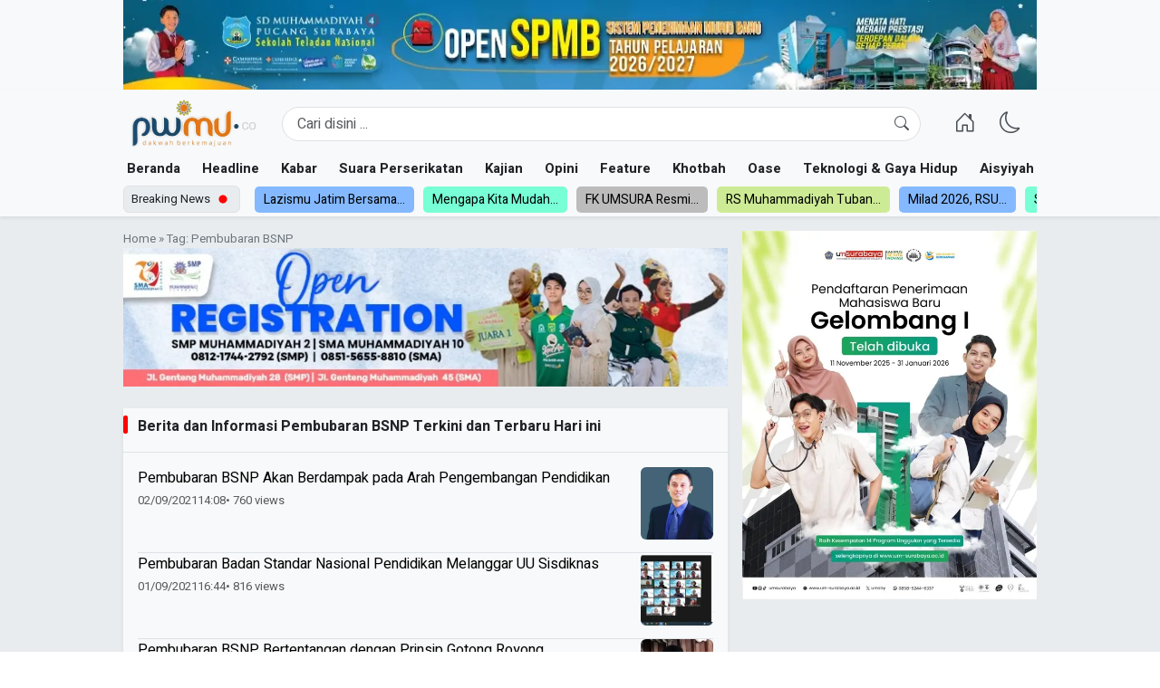

--- FILE ---
content_type: text/html; charset=UTF-8
request_url: https://pwmu.co/tag/pembubaran-bsnp/
body_size: 22522
content:
<!doctype html>
<html lang="id" >
<head>
	<meta charset="UTF-8">
        <!-- <meta name="viewport" content="width=device-width, initial-scale=1.0" /> -->
    <meta name="viewport" content="width=device-width, initial-scale=1.0, maximum-scale=1.0, user-scalable=no" />
	<link rel="profile" href="https://gmpg.org/xfn/11">
    <script async src="https://pagead2.googlesyndication.com/pagead/js/adsbygoogle.js?client=ca-pub-9850397408944817"
     crossorigin="anonymous"></script>
	<meta name='robots' content='index, follow, max-image-preview:large, max-snippet:-1, max-video-preview:-1' />
<link rel="preconnect" href="https://fonts.googleapis.com">
<link rel="preconnect" href="https://fonts.gstatic.com" crossorigin>
<link rel="preconnect" href="https://cdn.jsdelivr.net">

	<!-- This site is optimized with the Yoast SEO plugin v26.8 - https://yoast.com/product/yoast-seo-wordpress/ -->
	<title>Pembubaran BSNP Arsip - PWMU.CO</title>
	<link rel="canonical" href="https://pwmu.co/tag/pembubaran-bsnp/" />
	<meta property="og:locale" content="id_ID" />
	<meta property="og:type" content="article" />
	<meta property="og:title" content="Pembubaran BSNP Arsip - PWMU.CO" />
	<meta property="og:url" content="https://pwmu.co/tag/pembubaran-bsnp/" />
	<meta property="og:site_name" content="PWMU.CO" />
	<meta name="twitter:card" content="summary_large_image" />
	<script type="application/ld+json" class="yoast-schema-graph">{"@context":"https://schema.org","@graph":[{"@type":"CollectionPage","@id":"https://pwmu.co/tag/pembubaran-bsnp/","url":"https://pwmu.co/tag/pembubaran-bsnp/","name":"Pembubaran BSNP Arsip - PWMU.CO","isPartOf":{"@id":"https://pwmu.co/#website"},"primaryImageOfPage":{"@id":"https://pwmu.co/tag/pembubaran-bsnp/#primaryimage"},"image":{"@id":"https://pwmu.co/tag/pembubaran-bsnp/#primaryimage"},"thumbnailUrl":"https://pwmu.co/wp-content/uploads/2025/11/images-sync-1762213969.webp","breadcrumb":{"@id":"https://pwmu.co/tag/pembubaran-bsnp/#breadcrumb"},"inLanguage":"id"},{"@type":"ImageObject","inLanguage":"id","@id":"https://pwmu.co/tag/pembubaran-bsnp/#primaryimage","url":"https://pwmu.co/wp-content/uploads/2025/11/images-sync-1762213969.webp","contentUrl":"https://pwmu.co/wp-content/uploads/2025/11/images-sync-1762213969.webp","width":614,"height":499},{"@type":"BreadcrumbList","@id":"https://pwmu.co/tag/pembubaran-bsnp/#breadcrumb","itemListElement":[{"@type":"ListItem","position":1,"name":"Beranda","item":"https://pwmu.co/"},{"@type":"ListItem","position":2,"name":"Pembubaran BSNP"}]},{"@type":"WebSite","@id":"https://pwmu.co/#website","url":"https://pwmu.co/","name":"PWMU.CO","description":"Portal Berkemajuan","publisher":{"@id":"https://pwmu.co/#organization"},"potentialAction":[{"@type":"SearchAction","target":{"@type":"EntryPoint","urlTemplate":"https://pwmu.co/?s={search_term_string}"},"query-input":{"@type":"PropertyValueSpecification","valueRequired":true,"valueName":"search_term_string"}}],"inLanguage":"id"},{"@type":"Organization","@id":"https://pwmu.co/#organization","name":"PWMU.CO","url":"https://pwmu.co/","logo":{"@type":"ImageObject","inLanguage":"id","@id":"https://pwmu.co/#/schema/logo/image/","url":"https://pwmu.co/wp-content/uploads/2025/08/logo-pwmu.webp","contentUrl":"https://pwmu.co/wp-content/uploads/2025/08/logo-pwmu.webp","width":360,"height":147,"caption":"PWMU.CO"},"image":{"@id":"https://pwmu.co/#/schema/logo/image/"}}]}</script>
	<!-- / Yoast SEO plugin. -->


<link rel='dns-prefetch' href='//cdn.jsdelivr.net' />
<link rel='dns-prefetch' href='//cdnjs.cloudflare.com' />
<link rel='dns-prefetch' href='//unpkg.com' />
<link rel='dns-prefetch' href='//fonts.googleapis.com' />
<style id='wp-img-auto-sizes-contain-inline-css'>
img:is([sizes=auto i],[sizes^="auto," i]){contain-intrinsic-size:3000px 1500px}
/*# sourceURL=wp-img-auto-sizes-contain-inline-css */
</style>
<link rel='stylesheet' id='bootstrap-css' href='https://cdn.jsdelivr.net/npm/bootstrap@5.3.7/dist/css/bootstrap.min.css?ver=5.3.7' media='all' />
<link rel='stylesheet' id='bootstrap-icons-css' href='https://cdn.jsdelivr.net/npm/bootstrap-icons@1.11.3/font/bootstrap-icons.min.css?ver=1.11.3' media='all' />
<link rel='stylesheet' id='swiper-css' href='https://cdn.jsdelivr.net/npm/swiper@11/swiper-bundle.min.css?ver=11' media='all' />
<link rel='stylesheet' id='font-heebo-css' href='https://fonts.googleapis.com/css2?family=Heebo:wght@400;700&#038;display=swap' media='all' />
<link rel='stylesheet' id='font-noto-serif-css' href='https://fonts.googleapis.com/css2?family=Noto+Serif:wght@400;700&#038;display=swap' media='all' />
<link rel='stylesheet' id='select2-css-css' href='https://cdn.jsdelivr.net/npm/select2@4.1.0-rc.0/dist/css/select2.min.css?ver=4.1.0-rc.0' media='all' />
<link rel='stylesheet' id='bulbandigital-style-css' href='https://pwmu.co/wp-content/themes/bulbanthemeone/style.css?ver=6.9' media='all' />
<script src="https://pwmu.co/wp-includes/js/jquery/jquery.min.js?ver=3.7.1" id="jquery-core-js"></script>
<script src="https://pwmu.co/wp-includes/js/jquery/jquery-migrate.min.js?ver=3.4.1" id="jquery-migrate-js"></script>
		<style type="text/css">
					.site-title,
			.site-description {
				position: absolute;
				clip: rect(1px, 1px, 1px, 1px);
				}
					</style>
		<link rel="icon" href="https://pwmu.co/wp-content/uploads/2025/08/favicon-pwmu-150x150.webp" sizes="32x32" />
<link rel="icon" href="https://pwmu.co/wp-content/uploads/2025/08/favicon-pwmu-300x300.webp" sizes="192x192" />
<link rel="apple-touch-icon" href="https://pwmu.co/wp-content/uploads/2025/08/favicon-pwmu-300x300.webp" />
<meta name="msapplication-TileImage" content="https://pwmu.co/wp-content/uploads/2025/08/favicon-pwmu-300x300.webp" />

    <style>


:root {
	/* --font-body: "Inter", sans-serif; */
	--font-body: "Heebo", sans-serif;
	--font-paragraph: "Noto Serif", serif;
	--bs-light: #e9e9e9 !important;
	--bs-blue: #0d6efd;
	--bs-indigo: #6610f2;
	--bs-purple: #6f42c1;
	--bs-pink: #d63384;
	--bs-red: #dc3545;
	--bs-orange: #fd7e14;
	--bs-yellow: #ffc107;
	--bs-green: #198754;
	--bs-teal: #20c997;
	--bs-cyan: #0dcaf0;
	--bs-black: #000;
	--bs-white: #fff;
	--bs-gray: #6c757d;
	--bs-gray-dark: #343a40;
	--bs-gray-100: #f8f9fa;
	--bs-gray-200: #e9ecef;
	--bs-gray-300: #dee2e6;
	--bs-gray-400: #ced4da;
	--bs-gray-500: #adb5bd;
	--bs-gray-600: #6c757d;
	--bs-gray-700: #495057;
	--bs-gray-800: #343a40;
	--bs-gray-900: #212529;
	--bs-link-hover-color: #6c757d;
}

.btn-primary {
	--bs-btn-color: #fff;
	--bs-btn-bg: #184a6c;
	--bs-btn-border-color: #184a6c;
	--bs-btn-hover-color: #fff;
	--bs-btn-hover-bg: #0b5ed7;
	--bs-btn-hover-border-color: #0a58ca;
	--bs-btn-focus-shadow-rgb: 49,132,253;
	--bs-btn-active-color: #fff;
	--bs-btn-active-bg: #0a58ca;
	--bs-btn-active-border-color: #0a53be;
	--bs-btn-active-shadow: inset 0 3px 5px rgba(0, 0, 0, 0.125);
	--bs-btn-disabled-color: #fff;
	--bs-btn-disabled-bg: #0d6efd;
	--bs-btn-disabled-border-color: #0d6efd;
}

/* html{ scrollbar-width: thin; scrollbar-color: #888 #f1f1f1;} */

body , figcaption{ font-family: var(--font-body);}

.entry-content-single{ font-family: var(--font-paragraph);}

a:hover{
text-decoration: underline !important;}

/* TEXT TRUNCATE */
.text-truncate-2, .text-truncate-3{ display: -webkit-box; -webkit-box-orient: vertical; overflow: hidden;}
.text-truncate-2{ -webkit-line-clamp: 2;}
.text-truncate-3{ -webkit-line-clamp: 3;}

/* SWIPPER BUTTON CSS */
.swiper-button-next, .swiper-button-prev{ background: rgb(255 255 255 / 54%); width: 32px; height: 32px; border-radius: 100px; box-shadow: 1px 1px 10px rgb(0 0 0 / 22%);} .swiper-button-next:after, .swiper-button-prev:after{ color: #000000; font-size: 14px;}


.menu-scroll-1 {
	height: 22px !important;
	overflow-y: hidden !important;
}
.menu-scroll-2 {
	height: 30px !important;
	overflow-y: hidden !important;
}


.home main,
.search  main,
.archive main {
	/* background-color: #f0f0f0ff; */
}

.bulban-layout.bulban-layout-3, 
.bulban-layout.bulban-layout-2, 
.bulban-layout.bulban-layout-1 {
}
.featured-post-widget .featured-post-thumbnail {
	overflow: hidden;
	max-width: 100%;
	position: relative;
	display: block;
	margin: 0 auto;
	height: 0;
	overflow: hidden;
	background-color: #fff;
	border-radius: 5px;
	padding-bottom: 450px;
}
.featured-post-widget .featured-post-thumbnail img {
	position: absolute;
	inset: 0;
	object-fit: cover;
	object-position: center center;
	width: 100%;
	height: 100%;
	margin: 0 auto;
	transition: all ease 0.5s;
}


figcaption {
	font-size: 13px !important;
	font-style: italic;
}
.entry-content-single {
	font-size: 18px;
}
.entry-content-single a {
	color: var(--bs-danger);
	text-decoration: underline;
}

.post-thumbnail, 
a.post-thumbnail {
	background-size: 75%;
	background-position: center;
	background-repeat: no-repeat;
	overflow: hidden;
	max-width: 100%;
	position: relative;
	display: block;
	margin: 0 auto;
	height: 0;
	padding-bottom: 60%;
	overflow: hidden;
	background-color: var(--bs-light);
}
.post-thumbnail img, a.post-thumbnail img {
	position: absolute;
	inset: 0;
	object-fit: cover;
	object-position: center center;
	width: 100%;
	height: 100%;
	margin: 0 auto;
	transition: all ease 0.5s;
}

.post-thumbnail.thumbnail-small {
	padding-bottom: 100%;
	width: 100px;
}


.nav-links,
.page-links {
	clear: both;
	display: flex;
	flex-wrap: wrap;
	gap: 6px;
	align-items: center;
	flex-direction: row;
}
.nav-links {
	display: flex;
	width: 100%;
	justify-content: center;
}
.nav-links .page-numbers,
.page-links .post-page-numbers {
	display: inline-block;
	min-width: 34px;
	text-align: center;
	background: var(--bs-secondary);
	color: #fff;
	min-height: 34px;
	line-height: 32px; 
	border-radius: 100px;
	padding: 0 12px;
	font-size: 16px;
	margin: 12px 0;
} 

.nav-links .page-numbers.current,
.page-links .post-page-numbers:hover,
.page-links .post-page-numbers.current {
	background: var(--bs-dark);
}


/* GO TOP */
.go-top {
	top: calc(100% - 124px);
	left: 24px;
	z-index: 1;
	display: none;
}
.go-top-link {
	transition: background-color 0.3s;
	width: 40px;
	height: 40px;
	padding: 0;
	line-height: 40px;
	text-align: center;
}
.go-top-link:hover{}


/* ================================================= */
/* BUTTON SHARE */
/* ================================================= */

.btn-share  {
}
.btn-share .btn {
	border-radius: 100px;
}
.facebook-button {
	background-color: #3b5998;
	color: #fff;
}
.facebook-button:active,
.facebook-button:focus,
.facebook-button:hover {
	background-color: #2d4373 !important;
	color: #fff !important;
}
.twitter-button {
	background-color: #1da1f2;
	color: #fff;
}
.twitter-button:active,
.twitter-button:focus,
.twitter-button:hover {
	background-color: #0d95e8 !important;
	color: #fff !important;
}
.whatsapp-button {
	background-color: #25d366;
	color: #fff;
}
.whatsapp-button:active,
.whatsapp-button:focus,
.whatsapp-button:hover {
	background-color: #1ebe57 !important;
	color: #fff !important;
}
.telegram-button {
	background-color: #0088cc;
	color: #fff;
}
.telegram-button:active,
.telegram-button:focus,
.telegram-button:hover {
	background-color: #0077b5 !important;
	color: #fff !important;
}
.linkedin-button {
	background-color: #0077b5;
	color: #fff;
}
.linkedin-button:active,
.linkedin-button:focus,
.linkedin-button:hover {
	background-color: #005983 !important;
	color: #fff !important;
}
.email-button {
	background-color: #d44638;
	color: #fff;
}
.email-button:active,
.email-button:focus,
.email-button:hover {
	background-color: #c23321 !important;
	color: #fff !important;
}


.btn-link, a {
	text-decoration: none;
	color: var(--bs-secondary-color) ;
}

blockquote {
	margin: 32px 0;
	background: rgb(26 107 161 / 12%);
	padding: 24px;
	position: relative;
}

blockquote:before {
	content: '"';
	font-size: 6em;
	line-height: 0;
	position: absolute;
}

blockquote p:last-of-type {
	margin: 0; 
}
img {
	max-width: 100%;
	height: auto;
}
		
.comments-title span,
aside .wp-block-heading, 
.comments-area 
.comment-reply-title, 
.page-archive-title span, 
.widget-title span {
	/* font-weight: bold;
	padding-left: 10px;
	display: inline-block; */
}

.comments-title,
aside .wp-block-heading, .comments-area .comment-reply-title, .page-archive-title span, .widget-title span {
	/* font-size: 20px; */
}

.post-tags {
	overflow: auto;
}
.post-tags .tags-links {
	display: flex;
	flex-direction: row;
	gap: 5px;
	flex-wrap: wrap;
}
.post-tags .tags-links a {
	background: #e6f2fa;
	display: inline-block;
	padding: 5px 12px;
	border-radius: 100px;
	font-size: 14px;
	font-weight: 600;
	color: #1870ab;
	text-wrap-mode: nowrap;
}

ol.comment-list {
	padding-left: 0;
}

.comment-meta {
	margin-bottom: 10px;
}
.comment-author.vcard {
	margin-bottom: 5px;
}
.comment-author.vcard img {
	border-radius: 50%;
}

.comment-author.vcard {}
.comment-metadata {
	font-size: 13px;
}
.reply {
	margin-bottom: 14px;
}

ol.comment-list .comment-reply-title {
	font-size: 16px;
	font-weight: 500;
	display: flex;
	flex-direction: row;
	align-items: flex-start;
	justify-content: space-between;
}

.mySwiperBreakingNews .swiper-slide { background-color: #f0f0f0; color: #000 !important; }
.mySwiperBreakingNews .swiper-slide:nth-child(4n+1) { background-color: #84b9ff;  color: #000 !important; }
.mySwiperBreakingNews .swiper-slide:nth-child(4n+2) { background-color: #78ffd6;  color: #000 !important; }
.mySwiperBreakingNews .swiper-slide:nth-child(4n+3) { background-color: #bcbcbc;  color: #000 !important; }
.mySwiperBreakingNews .swiper-slide:nth-child(4n+4) { background-color: #cdeb95;  color: #000 !important;}

.tipe-list article {
	margin-bottom: 18px;
	padding-bottom: 18px;
	border-bottom: solid 1px var(--bs-border-color);
}

.tipe-list article:last-of-type {
	margin-bottom: 0;
	padding-bottom: 0;
	border-bottom: solid 0 var(--bs-light);
}




/* WIDGET POST LIST ================================================= */
/* WIDGET POST LIST ================================================= */
/* .bulban-layout-post-list {} */
/* .bulban-layout-post-list .widget-title-wrapper{} */
/* .bulban-layout-post-list .widget-title {
	line-height: normal;
	font-size: 16px;
} */
/* .bulban-layout-multiple-list .widget-title span, */
/* .bulban-layout-post-list  */
.widget_bulbandigitalmultiplepostlist .latest-category-posts, 
.latest-category-posts {
	overflow: auto;
	scrollbar-width: thin; 
	scrollbar-color: #999 #fff;
}
.widget_bulbandigitalmultiplepostlist .latest-category-posts li,
.latest-category-posts li {
	border-bottom: var(--bs-border-width) var(--bs-border-style) var(--bs-border-color);
	padding-bottom: 14px;
}
.widget_bulbandigitalmultiplepostlist li:last-of-type,
.latest-category-posts li:last-of-type {
	border-bottom: solid 0px #333;
	padding-bottom: 0px;
}
.widget_bulbandigitalmultiplepostlist li a:hover,
.latest-category-posts li a:hover {
	color: var(--bs-link-hover-color);
}


















@media (min-width: 576px) {
	.container{ max-width: 540px !important;}
	body {
		font-size: 15px;
	}
}

@media (min-width: 768px) {
	.container{ max-width: 720px !important;}
}

@media (min-width: 992px) {
	.container{ max-width: 960px !important;}
}

@media (min-width: 1200px) {
	.container{ max-width: 1024px !important;}
}

@media (min-width: 1400px) {
	.container{ max-width: 1024px;}
}

.single-entry-title {
	font-size: 34px;
	font-weight: bold;
}

figcaption {
	font-size: 14px;
	font-style: italic;
	color: var(--bs-secondary);
}

.post-thumbnail, a.post-thumbnail {
	overflow: hidden;
	max-width: 100%;
	position: relative;
	display: block;
	margin: 0 auto;
	height: 0;
	padding-bottom: 60%;
	overflow: hidden;
	background-color: var(--bs-light);
}
.post-thumbnail.thumbnail-small {
	padding-bottom: 100%;
	width: 80px;
	background-size: 75%;
	background-position: center;
	background-repeat: no-repeat;
}
.post-thumbnail img, a.post-thumbnail img {
	position: absolute;
	inset: 0;
	object-fit: cover;
	object-position: center center;
	width: 100%;
	height: 100%;
	margin: 0 auto;
	transition: all ease 0.5s;
}
.mySwiperBreakingNews,
.mySwiperNavigation {
	width: 100%;
	overflow: hidden;
}

.mySwiperBreakingNews .swiper-slide,
.mySwiperNavigation .swiper-slide {
	width: auto;
	white-space: nowrap;
	border-radius: 5px;
	overflow: hidden;
}
.mySwiperNavigation .swiper-slide a.nav-link {
	font-weight: 600;
}
.site-header {
	position: relative;
	z-index: 9;
}
.mySwiperBreakingNews a.nav-link {
	padding: 4px 10px;
	font-size: 14px;
}
.mySwiperBreakingNews .label-blue a.nav-link {
	background-color: #6791cf;
	color: #fff;
} 
.mySwiperBreakingNews .label-grenn a.nav-link {
	background-color: #67cf8b;
	color: #fff;
}

.posted-on,
.reading-time,
.posted-on a,
.breadcrumbs,
.breadcrumbs a {
	color: var(--bs-gray-600);
}

.nav-links {

}

.mySwiperMobileAuto .swiper-slide,
.mySwiperMobileAuto .swiper-slide:nth-child(2n),
.mySwiperMobileAuto .swiper-slide:nth-child(3n){width: 75%;}


@media (max-width: 576px) {
	.mySwiperMobileAuto .swiper-slide,
	.mySwiperMobileAuto .swiper-slide:nth-child(2n),
	.mySwiperMobileAuto .swiper-slide:nth-child(3n){width: 90%;}
}


.menu-footer ul li a,
.btn-link {
	--bs-btn-color: var(--bs-dark-text-emphasis) !important;
	color: var(--bs-dark-text-emphasis) !important;
}
.offcanvasMenuMobile a {
	color: var(--bs-light-text-emphasis) !important;
}

.menu-canvas-mobile {}
.menu-canvas-mobile ul {}
.menu-canvas-mobile ul li {}
.menu-canvas-mobile ul li:before {
	content: "- ";
}

[data-bs-theme=dark] {
	.btn-link {
		--bs-btn-color: var(--bs-dark-text-emphasis) !important;
	}  
}

img.lazy-img {
	filter: blur(5px);
	transition: filter 2s;
}
img.lazy-img[src] {
	filter: blur(0px);
}

.widget-title {
	line-height: normal;
	font-size: 16px;
	font-weight: 600;
	position: relative;
	margin: 0px !important;
}
.widget-title:before {
	content: "";
	position: absolute;
	left: 0;
	width: 5px;
	height: 20px;
	background: red;
	border-radius: 10px;
}
.widget-title span {
	display: inline-block;
	font-size: inherit;
} 


.related-post {}
.related-entry {}
.related-entry article {
	padding-bottom: 14px;
	margin-bottom: 14px;
	border-bottom:solid 1px var(--bs-border-color);
}
.related-entry article:last-of-type {
	padding-bottom: 0px;
	margin-bottom: 0px;
	border-bottom:solid 0px var(--bs-border-color);
}



.mySwiperSingleThumbnail {}
.mySwiperSingleThumbnail .entry-header {
	background-image: linear-gradient(0deg, rgba(0, 0, 0, 1), transparent);
}
.mySwiperSingleThumbnail .post-thumbnail {
	height:465px;
}
.mySwiperSingleThumbnail .post-thumbnail img {} 
.mySwiperSingleThumbnail .post-title {
	font-size: 20px;
} 

@media (max-width: 990px) {
	.mySwiperSingleThumbnail {}
	.mySwiperSingleThumbnail .post-thumbnail {
		height: auto;
	}
	.mySwiperSingleThumbnail .post-thumbnail img {} 
	.mySwiperSingleThumbnail .post-title {
		font-size: 18px;
	} 
}

@media (max-width: 640px) {
	.mySwiperSingleThumbnail .post-title {
		font-size: 16px;
	} 
}



/* Skeleton loader style (opsional, kalau lebih suka shimmer) */
.skeleton {
	background: linear-gradient(90deg, rgba(238, 238, 238, 0.63) 25%, rgba(245, 245, 245, 0.56) 37%, rgba(238, 238, 238, 0.73) 63%);
	background-size: 400% 100%;
	animation: shimmer 1.4s ease-in-out infinite;
	/* border-radius: 8px; */
	margin-bottom: 12px;
}

/* contoh ukuran variasi */
.skeleton.text {
	height: 16px;
	width: 80%;
}
.skeleton.text.short {
	width: 60%;
}
.skeleton.image {
	height: 140px;
	width: 100%;
}

@keyframes shimmer {
	0% {
		background-position: -400px 0;
	}
	100% {
		background-position: 400px 0;
	}
}
</style><style id='global-styles-inline-css'>
:root{--wp--preset--aspect-ratio--square: 1;--wp--preset--aspect-ratio--4-3: 4/3;--wp--preset--aspect-ratio--3-4: 3/4;--wp--preset--aspect-ratio--3-2: 3/2;--wp--preset--aspect-ratio--2-3: 2/3;--wp--preset--aspect-ratio--16-9: 16/9;--wp--preset--aspect-ratio--9-16: 9/16;--wp--preset--color--black: #000000;--wp--preset--color--cyan-bluish-gray: #abb8c3;--wp--preset--color--white: #ffffff;--wp--preset--color--pale-pink: #f78da7;--wp--preset--color--vivid-red: #cf2e2e;--wp--preset--color--luminous-vivid-orange: #ff6900;--wp--preset--color--luminous-vivid-amber: #fcb900;--wp--preset--color--light-green-cyan: #7bdcb5;--wp--preset--color--vivid-green-cyan: #00d084;--wp--preset--color--pale-cyan-blue: #8ed1fc;--wp--preset--color--vivid-cyan-blue: #0693e3;--wp--preset--color--vivid-purple: #9b51e0;--wp--preset--gradient--vivid-cyan-blue-to-vivid-purple: linear-gradient(135deg,rgb(6,147,227) 0%,rgb(155,81,224) 100%);--wp--preset--gradient--light-green-cyan-to-vivid-green-cyan: linear-gradient(135deg,rgb(122,220,180) 0%,rgb(0,208,130) 100%);--wp--preset--gradient--luminous-vivid-amber-to-luminous-vivid-orange: linear-gradient(135deg,rgb(252,185,0) 0%,rgb(255,105,0) 100%);--wp--preset--gradient--luminous-vivid-orange-to-vivid-red: linear-gradient(135deg,rgb(255,105,0) 0%,rgb(207,46,46) 100%);--wp--preset--gradient--very-light-gray-to-cyan-bluish-gray: linear-gradient(135deg,rgb(238,238,238) 0%,rgb(169,184,195) 100%);--wp--preset--gradient--cool-to-warm-spectrum: linear-gradient(135deg,rgb(74,234,220) 0%,rgb(151,120,209) 20%,rgb(207,42,186) 40%,rgb(238,44,130) 60%,rgb(251,105,98) 80%,rgb(254,248,76) 100%);--wp--preset--gradient--blush-light-purple: linear-gradient(135deg,rgb(255,206,236) 0%,rgb(152,150,240) 100%);--wp--preset--gradient--blush-bordeaux: linear-gradient(135deg,rgb(254,205,165) 0%,rgb(254,45,45) 50%,rgb(107,0,62) 100%);--wp--preset--gradient--luminous-dusk: linear-gradient(135deg,rgb(255,203,112) 0%,rgb(199,81,192) 50%,rgb(65,88,208) 100%);--wp--preset--gradient--pale-ocean: linear-gradient(135deg,rgb(255,245,203) 0%,rgb(182,227,212) 50%,rgb(51,167,181) 100%);--wp--preset--gradient--electric-grass: linear-gradient(135deg,rgb(202,248,128) 0%,rgb(113,206,126) 100%);--wp--preset--gradient--midnight: linear-gradient(135deg,rgb(2,3,129) 0%,rgb(40,116,252) 100%);--wp--preset--font-size--small: 13px;--wp--preset--font-size--medium: 20px;--wp--preset--font-size--large: 36px;--wp--preset--font-size--x-large: 42px;--wp--preset--spacing--20: 0.44rem;--wp--preset--spacing--30: 0.67rem;--wp--preset--spacing--40: 1rem;--wp--preset--spacing--50: 1.5rem;--wp--preset--spacing--60: 2.25rem;--wp--preset--spacing--70: 3.38rem;--wp--preset--spacing--80: 5.06rem;--wp--preset--shadow--natural: 6px 6px 9px rgba(0, 0, 0, 0.2);--wp--preset--shadow--deep: 12px 12px 50px rgba(0, 0, 0, 0.4);--wp--preset--shadow--sharp: 6px 6px 0px rgba(0, 0, 0, 0.2);--wp--preset--shadow--outlined: 6px 6px 0px -3px rgb(255, 255, 255), 6px 6px rgb(0, 0, 0);--wp--preset--shadow--crisp: 6px 6px 0px rgb(0, 0, 0);}:where(.is-layout-flex){gap: 0.5em;}:where(.is-layout-grid){gap: 0.5em;}body .is-layout-flex{display: flex;}.is-layout-flex{flex-wrap: wrap;align-items: center;}.is-layout-flex > :is(*, div){margin: 0;}body .is-layout-grid{display: grid;}.is-layout-grid > :is(*, div){margin: 0;}:where(.wp-block-columns.is-layout-flex){gap: 2em;}:where(.wp-block-columns.is-layout-grid){gap: 2em;}:where(.wp-block-post-template.is-layout-flex){gap: 1.25em;}:where(.wp-block-post-template.is-layout-grid){gap: 1.25em;}.has-black-color{color: var(--wp--preset--color--black) !important;}.has-cyan-bluish-gray-color{color: var(--wp--preset--color--cyan-bluish-gray) !important;}.has-white-color{color: var(--wp--preset--color--white) !important;}.has-pale-pink-color{color: var(--wp--preset--color--pale-pink) !important;}.has-vivid-red-color{color: var(--wp--preset--color--vivid-red) !important;}.has-luminous-vivid-orange-color{color: var(--wp--preset--color--luminous-vivid-orange) !important;}.has-luminous-vivid-amber-color{color: var(--wp--preset--color--luminous-vivid-amber) !important;}.has-light-green-cyan-color{color: var(--wp--preset--color--light-green-cyan) !important;}.has-vivid-green-cyan-color{color: var(--wp--preset--color--vivid-green-cyan) !important;}.has-pale-cyan-blue-color{color: var(--wp--preset--color--pale-cyan-blue) !important;}.has-vivid-cyan-blue-color{color: var(--wp--preset--color--vivid-cyan-blue) !important;}.has-vivid-purple-color{color: var(--wp--preset--color--vivid-purple) !important;}.has-black-background-color{background-color: var(--wp--preset--color--black) !important;}.has-cyan-bluish-gray-background-color{background-color: var(--wp--preset--color--cyan-bluish-gray) !important;}.has-white-background-color{background-color: var(--wp--preset--color--white) !important;}.has-pale-pink-background-color{background-color: var(--wp--preset--color--pale-pink) !important;}.has-vivid-red-background-color{background-color: var(--wp--preset--color--vivid-red) !important;}.has-luminous-vivid-orange-background-color{background-color: var(--wp--preset--color--luminous-vivid-orange) !important;}.has-luminous-vivid-amber-background-color{background-color: var(--wp--preset--color--luminous-vivid-amber) !important;}.has-light-green-cyan-background-color{background-color: var(--wp--preset--color--light-green-cyan) !important;}.has-vivid-green-cyan-background-color{background-color: var(--wp--preset--color--vivid-green-cyan) !important;}.has-pale-cyan-blue-background-color{background-color: var(--wp--preset--color--pale-cyan-blue) !important;}.has-vivid-cyan-blue-background-color{background-color: var(--wp--preset--color--vivid-cyan-blue) !important;}.has-vivid-purple-background-color{background-color: var(--wp--preset--color--vivid-purple) !important;}.has-black-border-color{border-color: var(--wp--preset--color--black) !important;}.has-cyan-bluish-gray-border-color{border-color: var(--wp--preset--color--cyan-bluish-gray) !important;}.has-white-border-color{border-color: var(--wp--preset--color--white) !important;}.has-pale-pink-border-color{border-color: var(--wp--preset--color--pale-pink) !important;}.has-vivid-red-border-color{border-color: var(--wp--preset--color--vivid-red) !important;}.has-luminous-vivid-orange-border-color{border-color: var(--wp--preset--color--luminous-vivid-orange) !important;}.has-luminous-vivid-amber-border-color{border-color: var(--wp--preset--color--luminous-vivid-amber) !important;}.has-light-green-cyan-border-color{border-color: var(--wp--preset--color--light-green-cyan) !important;}.has-vivid-green-cyan-border-color{border-color: var(--wp--preset--color--vivid-green-cyan) !important;}.has-pale-cyan-blue-border-color{border-color: var(--wp--preset--color--pale-cyan-blue) !important;}.has-vivid-cyan-blue-border-color{border-color: var(--wp--preset--color--vivid-cyan-blue) !important;}.has-vivid-purple-border-color{border-color: var(--wp--preset--color--vivid-purple) !important;}.has-vivid-cyan-blue-to-vivid-purple-gradient-background{background: var(--wp--preset--gradient--vivid-cyan-blue-to-vivid-purple) !important;}.has-light-green-cyan-to-vivid-green-cyan-gradient-background{background: var(--wp--preset--gradient--light-green-cyan-to-vivid-green-cyan) !important;}.has-luminous-vivid-amber-to-luminous-vivid-orange-gradient-background{background: var(--wp--preset--gradient--luminous-vivid-amber-to-luminous-vivid-orange) !important;}.has-luminous-vivid-orange-to-vivid-red-gradient-background{background: var(--wp--preset--gradient--luminous-vivid-orange-to-vivid-red) !important;}.has-very-light-gray-to-cyan-bluish-gray-gradient-background{background: var(--wp--preset--gradient--very-light-gray-to-cyan-bluish-gray) !important;}.has-cool-to-warm-spectrum-gradient-background{background: var(--wp--preset--gradient--cool-to-warm-spectrum) !important;}.has-blush-light-purple-gradient-background{background: var(--wp--preset--gradient--blush-light-purple) !important;}.has-blush-bordeaux-gradient-background{background: var(--wp--preset--gradient--blush-bordeaux) !important;}.has-luminous-dusk-gradient-background{background: var(--wp--preset--gradient--luminous-dusk) !important;}.has-pale-ocean-gradient-background{background: var(--wp--preset--gradient--pale-ocean) !important;}.has-electric-grass-gradient-background{background: var(--wp--preset--gradient--electric-grass) !important;}.has-midnight-gradient-background{background: var(--wp--preset--gradient--midnight) !important;}.has-small-font-size{font-size: var(--wp--preset--font-size--small) !important;}.has-medium-font-size{font-size: var(--wp--preset--font-size--medium) !important;}.has-large-font-size{font-size: var(--wp--preset--font-size--large) !important;}.has-x-large-font-size{font-size: var(--wp--preset--font-size--x-large) !important;}
/*# sourceURL=global-styles-inline-css */
</style>
</head>

<body class="archive tag tag-pembubaran-bsnp tag-49063 wp-theme-bulbanthemeone hfeed"> 

	<a class="skip-link screen-reader-text" href="#primary">Skip to content</a>
    
    <div class="ads bg-body-tertiary text-center">
        <!-- <div id="ads-header-mobile"></div> -->
        <div class="container px-0 px-sm-2">
                            <!-- <div id="ads-header-desktop"></div> -->
                <section id="bulbandigital_ads_click_widget-2" class="widget-odd widget-first widget-1 d-none d-md-block widget widget_bulbandigital_ads_click_widget"><a href="https://pwmu.co/?ads_id=B618F4" target="_blank"><img width="1024" height="101" src="https://pwmu.co/wp-content/uploads/2025/08/versi-web-ppdb-copy.webp" class="attachment-full size-full wp-post-image" alt="Iklan Mudipat Landscape" decoding="async" fetchpriority="high" srcset="https://pwmu.co/wp-content/uploads/2025/08/versi-web-ppdb-copy.webp 1024w, https://pwmu.co/wp-content/uploads/2025/08/versi-web-ppdb-copy-300x30.webp 300w, https://pwmu.co/wp-content/uploads/2025/08/versi-web-ppdb-copy-768x76.webp 768w" sizes="(max-width: 1024px) 100vw, 1024px" loading="lazy" /></a></section><section id="bulbandigital_ads_click_widget-3" class="widget-even widget-last widget-2 d-block d-md-none widget widget_bulbandigital_ads_click_widget"><a href="https://pwmu.co/?ads_id=3DED84" target="_blank"><img width="640" height="316" src="https://pwmu.co/wp-content/uploads/2025/08/ppdb-veersi-mobile-copy.webp" class="attachment-full size-full wp-post-image" alt="Iklan Mudipat Mobile" decoding="async" srcset="https://pwmu.co/wp-content/uploads/2025/08/ppdb-veersi-mobile-copy.webp 640w, https://pwmu.co/wp-content/uploads/2025/08/ppdb-veersi-mobile-copy-300x148.webp 300w" sizes="(max-width: 640px) 100vw, 640px" loading="lazy" /></a></section>                    </div>
    </div>
    <!-- <div class="ads-google text-center"></div> -->
    <header id="masthead" class="site-header">
        <div class="main-header bg-body-tertiary sticky-header shadow-sm">
            <div class="container">
                <div class="top-header pt-2 pb-0 py-lg-2">
                    <div class="row align-items-center justify-content-between">
                        <div class="col-auto d-block d-lg-none">
                            <button class="btn btn-link" type="button" data-bs-toggle="offcanvas" data-bs-target="#offcanvasMenuMobile" aria-controls="offcanvasMenuMobile">
                                <i class="bi bi-list fs-4"></i>
                            </button>
                        </div>
                        <div class="col d-block d-lg-none">
                                                            <a href="https://pwmu.co/" rel="home" class="logo-primary-top d-block logo-site text-center" aria-label="Homepage">
                                    <img src="https://pwmu.co/wp-content/uploads/2025/08/logo-pwmu.webp" alt="" class="img-fluid" style="max-width: 120px;">
                                </a>
                                                    </div>

                        <div class="col-auto d-block d-lg-none">
                            <button class="btn btn-link" type="button" data-bs-toggle="offcanvas" data-bs-target="#offcanvasSearch" aria-controls="offcanvasSearch">
                                <i class="bi bi-search fs-5"></i>
                            </button>
                        </div>

                        <div class="col-2 d-none d-lg-block">
                                                            <a href="https://pwmu.co/" rel="home" class="logo-primary-top d-block logo-site" aria-label="Homepage">
                                    <img src="https://pwmu.co/wp-content/uploads/2025/08/logo-pwmu.webp" alt="" class="img-fluid w-100">
                                </a>
                                                    </div>
                        <div class="col d-none d-lg-block">
                            <form action="https://pwmu.co/" method="get" class="search position-relative d-flex"> 
                                <input type="search" name="s" class="form-control rounded-pill px-3" placeholder="Cari disini ..." aria-label="Search" aria-describedby="button-addon2" value="" style="min-width: 250px;">
                                <button class="btn btn-link position-absolute end-0 top-0" type="submit" id="button-addon2" aria-label="Cari" title="Cari"><i class="bi bi-search"></i></button>
                            </form>
                        </div>
                        <div class="col-auto d-none d-lg-block">
                            <div class="d-flex">
                                <div class="col-auto">
                                    <a href="https://pwmu.co/" class="btn btn-link" aria-label="Homepage" title="Homepage">
                                        <i class="bi bi-house-door fs-4"></i>
                                    </a>
                                </div>
                                <div class="col-auto">
                                    <a href="#" class="btn btn-link dark-mode-toggle" title="Ganti Mode" aria-label="Ganti Mode">
                                        <i class="bi bi-moon fs-4"></i>
                                    </a>
                                </div>
                            </div>
                        </div>
                    </div>
                </div>
            </div>

             
                                    <div class="container">
                        <div class="main-menu-scroll">
                            <div class="menu-scroll-1 mb-2">
                                <div class="swiper mySwiperNavigation">
                                    <div class="swiper-wrapper">
                                        <div class="swiper-slide nav-item"><a href="https://pwmu.co/" class="nav-link">Beranda</a></div></li>
<div class="swiper-slide nav-item"><a href="https://pwmu.co/category/headline/" class="nav-link">Headline</a></div></li>
<div class="swiper-slide nav-item"><a href="https://pwmu.co/category/kabar/" class="nav-link">Kabar</a></div></li>
<div class="swiper-slide nav-item"><a href="https://pwmu.co/category/suara-perserikatan/" class="nav-link">Suara Perserikatan</a></div></li>
<div class="swiper-slide nav-item"><a href="https://pwmu.co/category/kajian/" class="nav-link">Kajian</a></div></li>
<div class="swiper-slide nav-item"><a href="https://pwmu.co/category/opini/" class="nav-link">Opini</a></div></li>
<div class="swiper-slide nav-item"><a href="https://pwmu.co/category/feature/" class="nav-link">Feature</a></div></li>
<div class="swiper-slide nav-item"><a href="https://pwmu.co/category/khotbah/" class="nav-link">Khotbah</a></div></li>
<div class="swiper-slide nav-item"><a href="https://pwmu.co/category/oase/" class="nav-link">Oase</a></div></li>
<div class="swiper-slide nav-item"><a href="https://pwmu.co/category/teknologi-dan-gaya-hidup/" class="nav-link">Teknologi &amp; Gaya Hidup</a></div></li>
<div class="swiper-slide nav-item"><a href="https://pwmu.co/category/aisyiyah-dan-na/" class="nav-link">Aisyiyah dan NA</a></div></li>
                                    </div>
                                </div>
                            </div>
                        </div>
                    </div>
                
                                    <div class="container">
                        <div class="row">
                            <div class="col-12 px-0 px-sm-2">
                                <div class="menu-scroll-2 d-flex align-items-center mb-1">
                                    <span class="text-nowrap bg-body-secondary border d-sm-inline-flex small align-items-center rounded-2 position-relative px-2 py-1 d-none ">
                                        <span class="me-1 ">Breaking News </span>
                                        <svg width="20" height="20" viewBox="0 0 1.2 1.2" fill="none" xmlns="http://www.w3.org/2000/svg"><path fill="#fff" fill-opacity=".01" d="M0 0h1.2v1.2H0z"/><path d="M.6.825a.225.225 0 1 0 0-.45.225.225 0 0 0 0 .45Z" fill="#ff0000" stroke="#ff0000" stroke-width=".1"/></svg>
                                    </span>
                                    <div class="swiper ps-3 mySwiperBreakingNews">
                                        <div class="swiper-wrapper">
                                                                                            <div class="swiper-slide nav-item">
                                                    <a href="https://pwmu.co/lazismu-jatim-bersama-mpm-jatim-salurkan-bibit-durian-unggul-untuk-pemberdayaan-lingkungan-di-sampang/" class="nav-link">
                                                        Lazismu Jatim Bersama...                                                    </a>
                                                </div>
                                                                                            <div class="swiper-slide nav-item">
                                                    <a href="https://pwmu.co/mengapa-kita-mudah-bertengkar-atas-nama-sunnah/" class="nav-link">
                                                        Mengapa Kita Mudah...                                                    </a>
                                                </div>
                                                                                            <div class="swiper-slide nav-item">
                                                    <a href="https://pwmu.co/fk-umsura-resmi-buka-prodi-pendidikan-dokter-spesialis-patologi-klinis/" class="nav-link">
                                                        FK UMSURA Resmi...                                                    </a>
                                                </div>
                                                                                            <div class="swiper-slide nav-item">
                                                    <a href="https://pwmu.co/rs-muhammadiyah-tuban-gelar-iht-komunikasi-efektif-dan-handling-complain/" class="nav-link">
                                                        RS Muhammadiyah Tuban...                                                    </a>
                                                </div>
                                                                                            <div class="swiper-slide nav-item">
                                                    <a href="https://pwmu.co/milad-2026-rsu-muhammadiyah-ponorogo-gelar-jalan-sehat-dan-penghargaan-karyawan/" class="nav-link">
                                                        Milad 2026, RSU...                                                    </a>
                                                </div>
                                                                                            <div class="swiper-slide nav-item">
                                                    <a href="https://pwmu.co/stit-muhammadiyah-bojonegoro-perkuat-aik-mahasiswa-lewat-rihlah-ilmiah-ke-yogyakarta/" class="nav-link">
                                                        STIT Muhammadiyah Bojonegoro...                                                    </a>
                                                </div>
                                                                                            <div class="swiper-slide nav-item">
                                                    <a href="https://pwmu.co/leadership-camp-aumkes-pcm-sepanjang-2026-menempa-pemimpin-produktif-dan-berdaya-saing-tinggi/" class="nav-link">
                                                        Leadership Camp AUMKES...                                                    </a>
                                                </div>
                                                                                            <div class="swiper-slide nav-item">
                                                    <a href="https://pwmu.co/25-desa-terendam-banjir-mdmc-kudus-kirimkan-relawan-bantu-warga-terdampak/" class="nav-link">
                                                        25 Desa Terendam...                                                    </a>
                                                </div>
                                                                                            <div class="swiper-slide nav-item">
                                                    <a href="https://pwmu.co/manfaatkan-limbah-banner-murid-sd-mugres-belajar-bilangan-loncat/" class="nav-link">
                                                        Manfaatkan Limbah Banner,...                                                    </a>
                                                </div>
                                                                                            <div class="swiper-slide nav-item">
                                                    <a href="https://pwmu.co/guest-teacher-dari-australia-terkesan-dengan-keramahan-smamda/" class="nav-link">
                                                        Guest Teacher dari...                                                    </a>
                                                </div>
                                                                                    </div>
                                    </div>
                                </div>
                            </div>
                        </div>
                    </div>
                            
        </div>
    </header> 

    <div id="page" class="site bg-body-secondary text-body">
<main id="primary" class="site-main">
	<div class="container py-1 py-lg-3">
		<div class="row">
			<div class="col-lg-8 px-0 px-md-2">

				<div class="px-2 px-sm-0"><div id="breadcrumbs" class="breadcrumbs small"><span><a href="https://pwmu.co" class="breadcrumb-home">Home</a></span> &raquo; <span class="breadcrumb-current">Tag: Pembubaran BSNP</span></div></div> 

									<!-- <div class="adstop" id="ads-top-single-post-desktop"></div> -->
					<section id="bulbandigital_ads_click_widget-6" class="widget-odd widget-last widget-first widget-1 widget widget_bulbandigital_ads_click_widget mb-2"><a href="https://pwmu.co/?ads_id=902A39" target="_blank"><img width="1024" height="235" src="https://pwmu.co/wp-content/uploads/2025/10/Banner-Smamda.webp" class="attachment-full size-full wp-post-image" alt="Iklan Landscape Smamda" decoding="async" srcset="https://pwmu.co/wp-content/uploads/2025/10/Banner-Smamda.webp 1024w, https://pwmu.co/wp-content/uploads/2025/10/Banner-Smamda-300x69.webp 300w, https://pwmu.co/wp-content/uploads/2025/10/Banner-Smamda-768x176.webp 768w" sizes="(max-width: 1024px) 100vw, 1024px" loading="lazy" /></a></section>				
				
					<div class="archive-entry-wrapper my-1 my-md-4 bg-body-tertiary shadow-sm position-relative">
						<div class="page-header py-2 pe-3 d-flex flex-column border-bottom">
							<h1 class="page-archive-title widget-title"><span class="ps-3">Berita dan Informasi Pembubaran BSNP Terkini dan Terbaru Hari ini </span></h1><div class="archive-description ps-3 mt-2 "></div>						</div>


						<div class="archive-posts-container">
							<ul class="latest-category-posts list-unstyled mb-0 h-100 p-3 d-flex flex-column gap-3">
								
<li id="post-207257" class="latest-post-item post-207257 post type-post status-publish format-standard has-post-thumbnail hentry category-kabar tag-abdul-aziz-alimul-hidayat tag-bsnp tag-dr-abdul-aziz-alimul-hidayat-rektor-umla tag-fathurrahim-syuhadi tag-pembubaran-bsnp tag-umla tag-universitas-muhammadiyah-lamongan">

	<div class="row">
		<div class="col">
			<h2 class="mb-1 fs-6 lh-base text-truncate-2"><a href="https://pwmu.co/pembubaran-bsnp-akan-berdampak-pada-arah-pengembangan-pendidikan/" rel="bookmark" class="post-title link-body-emphasis">Pembubaran BSNP Akan Berdampak pada Arah Pengembangan Pendidikan</a></h2>				<div class="entry-meta-mobile small text-muted d-flex flex-wrap gap-1">
					<span class="posted-date"><time class="entry-date published" datetime="2021-09-02T14:08:03+07:00">02/09/2021</time></span><span class="posted-time"><time class="entry-time published" datetime="2021-09-02T14:08:03+07:00">14:08</time></span><span class="view-post"> • 760 views</span>				</div>
			 
		</div>
		<div class="col-auto"> 
			<div class="entry-thumbnail">
				
			<a class="post-thumbnail thumbnail-small rounded" href="https://pwmu.co/pembubaran-bsnp-akan-berdampak-pada-arah-pengembangan-pendidikan/" aria-hidden="true" tabindex="-1">
				<img width="150" height="150" src="https://pwmu.co/wp-content/uploads/2025/11/images-sync-1762213969-150x150.webp" class="img-fluid wp-post-image" alt="Pembubaran BSNP Akan Berdampak pada Arah Pengembangan Pendidikan" decoding="async" loading="lazy" />			</a>
						</div>
		</div>
	</div>
</li>



<li id="post-207146" class="latest-post-item post-207146 post type-post status-publish format-standard has-post-thumbnail hentry category-headline category-kabar tag-abdul-muti tag-badan-standar-nasional-pendidikan tag-bnsp tag-bsnp tag-pembubaran-bsnp">

	<div class="row">
		<div class="col">
			<h2 class="mb-1 fs-6 lh-base text-truncate-2"><a href="https://pwmu.co/pembubaran-badan-standar-nasional-pendidikan-melanggar-uu-sisdiknas/" rel="bookmark" class="post-title link-body-emphasis">Pembubaran Badan Standar Nasional Pendidikan Melanggar UU Sisdiknas</a></h2>				<div class="entry-meta-mobile small text-muted d-flex flex-wrap gap-1">
					<span class="posted-date"><time class="entry-date published" datetime="2021-09-01T16:44:32+07:00">01/09/2021</time></span><span class="posted-time"><time class="entry-time published" datetime="2021-09-01T16:44:32+07:00">16:44</time></span><span class="view-post"> • 816 views</span>				</div>
			 
		</div>
		<div class="col-auto"> 
			<div class="entry-thumbnail">
				
			<a class="post-thumbnail thumbnail-small rounded" href="https://pwmu.co/pembubaran-badan-standar-nasional-pendidikan-melanggar-uu-sisdiknas/" aria-hidden="true" tabindex="-1">
				<img width="150" height="150" src="https://pwmu.co/wp-content/uploads/2025/11/Rapat-Terakhir-BSNP-sync-1762214049-150x150.webp" class="img-fluid wp-post-image" alt="Pembubaran Badan Standar Nasional Pendidikan Melanggar UU Sisdiknas" decoding="async" loading="lazy" />			</a>
						</div>
		</div>
	</div>
</li>



<li id="post-207048" class="latest-post-item post-207048 post type-post status-publish format-standard has-post-thumbnail hentry category-headline category-kabar tag-badan-standar-nasional-pendidikan tag-bsnp tag-pembubaran-bsnp tag-zainuddin-maliki">

	<div class="row">
		<div class="col">
			<h2 class="mb-1 fs-6 lh-base text-truncate-2"><a href="https://pwmu.co/pembubaran-bsnp-bertentangan-dengan-prinsip-gotong-royong-penyelenggaraan-pendidikan/" rel="bookmark" class="post-title link-body-emphasis">Pembubaran BSNP Bertentangan dengan Prinsip Gotong Royong Penyelenggaraan Pendidikan</a></h2>				<div class="entry-meta-mobile small text-muted d-flex flex-wrap gap-1">
					<span class="posted-date"><time class="entry-date published" datetime="2021-09-01T09:43:32+07:00">01/09/2021</time></span><span class="posted-time"><time class="entry-time published" datetime="2021-09-01T09:43:32+07:00">09:43</time></span><span class="view-post"> • 350 views</span>				</div>
			 
		</div>
		<div class="col-auto"> 
			<div class="entry-thumbnail">
				
			<a class="post-thumbnail thumbnail-small rounded" href="https://pwmu.co/pembubaran-bsnp-bertentangan-dengan-prinsip-gotong-royong-penyelenggaraan-pendidikan/" aria-hidden="true" tabindex="-1">
				<img width="150" height="150" src="https://pwmu.co/wp-content/uploads/2025/11/Screenshot_2020-08-25-10-56-02-0004413888_EDIT_1-sync-1762214073-150x150.webp" class="img-fluid wp-post-image" alt="Pembubaran BSNP Bertentangan dengan Prinsip Gotong Royong Penyelenggaraan Pendidikan" decoding="async" loading="lazy" />			</a>
						</div>
		</div>
	</div>
</li>


							</ul>
						</div>

											</div>

					
			</div>
			<div class="col-lg-4 px-0 px-md-2 sticky-sidebar">
				
<aside id="secondary" class="widget-area">
	<section id="bulbandigital_ads_click_widget-9" class="widget-odd widget-first widget-1 widget widget_bulbandigital_ads_click_widget"><a href="https://pwmu.co/?ads_id=E39309" target="_blank"><img width="600" height="750" src="https://pwmu.co/wp-content/uploads/2025/10/pendaftaran-gelombang-1-UM-SURABAYA-2025.webp" class="attachment-full size-full wp-post-image" alt="Iklan Mobile UM SURABAYA" decoding="async" loading="lazy" srcset="https://pwmu.co/wp-content/uploads/2025/10/pendaftaran-gelombang-1-UM-SURABAYA-2025.webp 600w, https://pwmu.co/wp-content/uploads/2025/10/pendaftaran-gelombang-1-UM-SURABAYA-2025-240x300.webp 240w" sizes="auto, (max-width: 600px) 100vw, 600px" /></a></section><section id="custom_html-2" class="widget_text widget-even widget-2 widget widget_custom_html"><div class="textwidget custom-html-widget"><script async src="https://pagead2.googlesyndication.com/pagead/js/adsbygoogle.js?client=ca-pub-9850397408944817"
     crossorigin="anonymous"></script>
<!-- iklankotakresponsive -->
<ins class="adsbygoogle"
     style="display:block"
     data-ad-client="ca-pub-9850397408944817"
     data-ad-slot="6660280806"
     data-ad-format="auto"
     data-full-width-responsive="true"></ins>
<script>
     (adsbygoogle = window.adsbygoogle || []).push({});
</script></div></section><section id="bulbandigitalpostlist-2" class="widget-odd widget-last widget-3 mb-4 widget widget_bulbandigitalpostlist"><div class="bulban-layout-post-list bg-body-tertiary shadow-sm position-relative overflow-hidden" ><div class="widget-title-wrapper  py-2 pe-3 d-flex align-items-center justify-content-between border-bottom position-absolute top-0 start-0 w-100 z-1" style="height: 45px;"><h4 class="widget-title text-body-emphasis"><span class="ps-3">Update Terbaru</span></h4></div><div class="latest-category-posts-container h-100" style="padding-top: 45px;"><ul class="latest-category-posts list-unstyled mb-0 h-100 p-3 d-flex flex-column gap-3">                            <li class="latest-post-item">
                                <div class="row">
                                    <div class="col">
                                        <p class="mb-1 text-truncate-2">
                                            <a href="https://pwmu.co/brainlyt-inovasi-deteksi-dini-stroke-mahasiswa-ums-sabet-perak-gyiif-2026/" rel="bookmark" class="post-title text-body fw-medium d-block link-body-emphasis" title="Brainlyt, Inovasi Deteksi Dini Stroke Mahasiswa UMS Sabet Perak GYIIF 2026">Brainlyt, Inovasi Deteksi Dini Stroke Mahasiswa UMS Sabet Perak GYIIF 2026</a>
                                        </p>
                                        <div class="entry-meta small text-muted d-flex flex-wrap gap-1 mt-2">
                                            <span class="posted-date"><time class="entry-date published" datetime="2026-01-22T17:17:40+07:00">22/01/2026</time></span><span class="posted-time"><time class="entry-time published" datetime="2026-01-22T17:17:40+07:00">17:17</time></span>                                        </div>
                                    </div>
                                    <div class="col-auto ps-0">
                                        <a href="https://pwmu.co/brainlyt-inovasi-deteksi-dini-stroke-mahasiswa-ums-sabet-perak-gyiif-2026/" class="post-thumbnail thumbnail-small rounded" rel="bookmark" title="Brainlyt, Inovasi Deteksi Dini Stroke Mahasiswa UMS Sabet Perak GYIIF 2026" style="background-image: url('https://pwmu.co/wp-content/uploads/2025/08/favicon-pwmu.webp');">
                                            <img width="150" height="150" src="https://pwmu.co/wp-content/uploads/2026/01/ums-2-1-150x150.webp" class="img-fluid rounded wp-post-image" alt="Brainlyt, Inovasi Deteksi Dini Stroke Mahasiswa UMS Sabet Perak GYIIF 2026" title="Brainlyt, Inovasi Deteksi Dini Stroke Mahasiswa UMS Sabet Perak GYIIF 2026" decoding="async" loading="lazy" />                                        </a>
                                    </div>
                                </div>
                            </li>
                                                        <li class="latest-post-item">
                                <div class="row">
                                    <div class="col">
                                        <p class="mb-1 text-truncate-2">
                                            <a href="https://pwmu.co/pp-muhammadiyah-lantik-direksi-madrasah-muallimaat-yogyakarta-periode-2026-2029/" rel="bookmark" class="post-title text-body fw-medium d-block link-body-emphasis" title="PP Muhammadiyah Lantik Direksi Madrasah Mu’allimaat Yogyakarta Periode 2026–2029">PP Muhammadiyah Lantik Direksi Madrasah Mu’allimaat Yogyakarta Periode 2026–2029</a>
                                        </p>
                                        <div class="entry-meta small text-muted d-flex flex-wrap gap-1 mt-2">
                                            <span class="posted-date"><time class="entry-date published" datetime="2026-01-22T17:05:59+07:00">22/01/2026</time></span><span class="posted-time"><time class="entry-time published" datetime="2026-01-22T17:05:59+07:00">17:05</time></span>                                        </div>
                                    </div>
                                    <div class="col-auto ps-0">
                                        <a href="https://pwmu.co/pp-muhammadiyah-lantik-direksi-madrasah-muallimaat-yogyakarta-periode-2026-2029/" class="post-thumbnail thumbnail-small rounded" rel="bookmark" title="PP Muhammadiyah Lantik Direksi Madrasah Mu’allimaat Yogyakarta Periode 2026–2029" style="background-image: url('https://pwmu.co/wp-content/uploads/2025/08/favicon-pwmu.webp');">
                                            <img width="150" height="150" src="https://pwmu.co/wp-content/uploads/2026/01/mualimat-ok-150x150.webp" class="img-fluid rounded wp-post-image" alt="PP Muhammadiyah Lantik Direksi Madrasah Mu’allimaat Yogyakarta Periode 2026–2029" title="PP Muhammadiyah Lantik Direksi Madrasah Mu’allimaat Yogyakarta Periode 2026–2029" decoding="async" loading="lazy" />                                        </a>
                                    </div>
                                </div>
                            </li>
                                                        <li class="latest-post-item">
                                <div class="row">
                                    <div class="col">
                                        <p class="mb-1 text-truncate-2">
                                            <a href="https://pwmu.co/khotbah-jumat-puasa-sunah-syaban-sebagai-persiapan-menyambut-ramadan/" rel="bookmark" class="post-title text-body fw-medium d-block link-body-emphasis" title="Khotbah Jumat: Puasa Sunah Sya&#8217;ban sebagai Persiapan Menyambut Ramadan">Khotbah Jumat: Puasa Sunah Sya&#8217;ban sebagai Persiapan Menyambut Ramadan</a>
                                        </p>
                                        <div class="entry-meta small text-muted d-flex flex-wrap gap-1 mt-2">
                                            <span class="posted-date"><time class="entry-date published" datetime="2026-01-22T16:55:48+07:00">22/01/2026</time></span><span class="posted-time"><time class="entry-time published" datetime="2026-01-22T16:55:48+07:00">16:55</time></span>                                        </div>
                                    </div>
                                    <div class="col-auto ps-0">
                                        <a href="https://pwmu.co/khotbah-jumat-puasa-sunah-syaban-sebagai-persiapan-menyambut-ramadan/" class="post-thumbnail thumbnail-small rounded" rel="bookmark" title="Khotbah Jumat: Puasa Sunah Sya&#8217;ban sebagai Persiapan Menyambut Ramadan" style="background-image: url('https://pwmu.co/wp-content/uploads/2025/08/favicon-pwmu.webp');">
                                            <img width="150" height="150" src="https://pwmu.co/wp-content/uploads/2026/01/syaban-1-150x150.webp" class="img-fluid rounded wp-post-image" alt="Khotbah Jumat: Puasa Sunah Sya&#8217;ban sebagai Persiapan Menyambut Ramadan" title="Khotbah Jumat: Puasa Sunah Sya&#8217;ban sebagai Persiapan Menyambut Ramadan" decoding="async" loading="lazy" />                                        </a>
                                    </div>
                                </div>
                            </li>
                                                        <li class="latest-post-item">
                                <div class="row">
                                    <div class="col">
                                        <p class="mb-1 text-truncate-2">
                                            <a href="https://pwmu.co/metodologi-ar-ruju-ila-al-quran-wa-al-sunnah-prespektif-salafisme-dan-muhammadiyah/" rel="bookmark" class="post-title text-body fw-medium d-block link-body-emphasis" title="Metodologi Ar-Rujū‘ ilā al-Qur’ān wa al-Sunnah: Prespektif Salafisme dan Muhammadiyah">Metodologi Ar-Rujū‘ ilā al-Qur’ān wa al-Sunnah: Prespektif Salafisme dan Muhammadiyah</a>
                                        </p>
                                        <div class="entry-meta small text-muted d-flex flex-wrap gap-1 mt-2">
                                            <span class="posted-date"><time class="entry-date published" datetime="2026-01-22T16:36:54+07:00">22/01/2026</time></span><span class="posted-time"><time class="entry-time published" datetime="2026-01-22T16:36:54+07:00">16:36</time></span>                                        </div>
                                    </div>
                                    <div class="col-auto ps-0">
                                        <a href="https://pwmu.co/metodologi-ar-ruju-ila-al-quran-wa-al-sunnah-prespektif-salafisme-dan-muhammadiyah/" class="post-thumbnail thumbnail-small rounded" rel="bookmark" title="Metodologi Ar-Rujū‘ ilā al-Qur’ān wa al-Sunnah: Prespektif Salafisme dan Muhammadiyah" style="background-image: url('https://pwmu.co/wp-content/uploads/2025/08/favicon-pwmu.webp');">
                                            <img width="150" height="150" src="https://pwmu.co/wp-content/uploads/2026/01/iki-solik-150x150.jpg" class="img-fluid rounded wp-post-image" alt="Metodologi Ar-Rujū‘ ilā al-Qur’ān wa al-Sunnah: Prespektif Salafisme dan Muhammadiyah" title="Metodologi Ar-Rujū‘ ilā al-Qur’ān wa al-Sunnah: Prespektif Salafisme dan Muhammadiyah" decoding="async" loading="lazy" />                                        </a>
                                    </div>
                                </div>
                            </li>
                                                        <li class="latest-post-item">
                                <div class="row">
                                    <div class="col">
                                        <p class="mb-1 text-truncate-2">
                                            <a href="https://pwmu.co/fkip-umg-perkuat-kerja-sama-pendidikan-internasional-di-malaysia/" rel="bookmark" class="post-title text-body fw-medium d-block link-body-emphasis" title="FKIP UMG Perkuat Kerja Sama Pendidikan Internasional di Malaysia">FKIP UMG Perkuat Kerja Sama Pendidikan Internasional di Malaysia</a>
                                        </p>
                                        <div class="entry-meta small text-muted d-flex flex-wrap gap-1 mt-2">
                                            <span class="posted-date"><time class="entry-date published" datetime="2026-01-22T15:12:13+07:00">22/01/2026</time></span><span class="posted-time"><time class="entry-time published" datetime="2026-01-22T15:12:13+07:00">15:12</time></span>                                        </div>
                                    </div>
                                    <div class="col-auto ps-0">
                                        <a href="https://pwmu.co/fkip-umg-perkuat-kerja-sama-pendidikan-internasional-di-malaysia/" class="post-thumbnail thumbnail-small rounded" rel="bookmark" title="FKIP UMG Perkuat Kerja Sama Pendidikan Internasional di Malaysia" style="background-image: url('https://pwmu.co/wp-content/uploads/2025/08/favicon-pwmu.webp');">
                                            <img width="150" height="150" src="https://pwmu.co/wp-content/uploads/2026/01/resizecom_WhatsApp-Image-2026-01-22-at-11.48.44-1-150x150.webp" class="img-fluid rounded wp-post-image" alt="FKIP UMG Perkuat Kerja Sama Pendidikan Internasional di Malaysia" title="FKIP UMG Perkuat Kerja Sama Pendidikan Internasional di Malaysia" decoding="async" loading="lazy" />                                        </a>
                                    </div>
                                </div>
                            </li>
                                                        <li class="latest-post-item">
                                <div class="row">
                                    <div class="col">
                                        <p class="mb-1 text-truncate-2">
                                            <a href="https://pwmu.co/sd-muda-tusida-ajak-siswa-belajar-mengenal-dan-menjaga-lingkungan-alam/" rel="bookmark" class="post-title text-body fw-medium d-block link-body-emphasis" title="SD Muda Tusida Ajak Siswa Belajar Mengenal dan Menjaga Lingkungan Alam">SD Muda Tusida Ajak Siswa Belajar Mengenal dan Menjaga Lingkungan Alam</a>
                                        </p>
                                        <div class="entry-meta small text-muted d-flex flex-wrap gap-1 mt-2">
                                            <span class="posted-date"><time class="entry-date published" datetime="2026-01-22T15:06:06+07:00">22/01/2026</time></span><span class="posted-time"><time class="entry-time published" datetime="2026-01-22T15:06:06+07:00">15:06</time></span>                                        </div>
                                    </div>
                                    <div class="col-auto ps-0">
                                        <a href="https://pwmu.co/sd-muda-tusida-ajak-siswa-belajar-mengenal-dan-menjaga-lingkungan-alam/" class="post-thumbnail thumbnail-small rounded" rel="bookmark" title="SD Muda Tusida Ajak Siswa Belajar Mengenal dan Menjaga Lingkungan Alam" style="background-image: url('https://pwmu.co/wp-content/uploads/2025/08/favicon-pwmu.webp');">
                                            <img width="150" height="150" src="https://pwmu.co/wp-content/uploads/2026/01/resizecom_WhatsApp-Image-2026-01-22-at-15.02.31-150x150.webp" class="img-fluid rounded wp-post-image" alt="SD Muda Tusida Ajak Siswa Belajar Mengenal dan Menjaga Lingkungan Alam" title="SD Muda Tusida Ajak Siswa Belajar Mengenal dan Menjaga Lingkungan Alam" decoding="async" loading="lazy" />                                        </a>
                                    </div>
                                </div>
                            </li>
                            </ul></div></div></section></aside><!-- #secondary -->
				<!-- <div class="d-flex flex-column gap-3" id="sidebar-1" data-postid=""></div>  -->
			</div>
		</div>
	</div>
</main>

	<footer id="colophon" class="site-footer bg-body-tertiary">
		<div class="site-info py-3">
			<div class="container">

									<div id="ads-footer-desktop">
						<section id="bulbandigital_ads_click_widget-4" class="widget-odd widget-last widget-first widget-1 widget widget_bulbandigital_ads_click_widget mb-3"><a href="https://pwmu.co/?ads_id=37F04A" target="_blank"><img width="1024" height="234" src="https://pwmu.co/wp-content/uploads/2025/10/Banner-UMG-Gresik-Landscape.webp" class="attachment-full size-full wp-post-image" alt="Iklan UMG Gresik Landscape" decoding="async" loading="lazy" srcset="https://pwmu.co/wp-content/uploads/2025/10/Banner-UMG-Gresik-Landscape.webp 1024w, https://pwmu.co/wp-content/uploads/2025/10/Banner-UMG-Gresik-Landscape-300x69.webp 300w, https://pwmu.co/wp-content/uploads/2025/10/Banner-UMG-Gresik-Landscape-768x176.webp 768w" sizes="auto, (max-width: 1024px) 100vw, 1024px" /></a></section>					</div>
				
				<!-- <div id="ads-footer-mobile"></div> -->

									<!-- <div class="mb-3"> -->
											<!-- </div> -->
				 

				<div class="menu-footer d-none d-md-block"><ul class="list-unstyled d-flex flex-wrap justify-content-center justify-content-lg-start gap-2 gap-lg-4 mb-1"><li id="menu-item-444508" class="menu-item menu-item-type-post_type menu-item-object-page menu-item-444508"><a href="https://pwmu.co/tentang-pwmu/">Tentang PWMU</a></li>
<li id="menu-item-444511" class="menu-item menu-item-type-post_type menu-item-object-page menu-item-444511"><a href="https://pwmu.co/dewan-redaksi/">Redaksi</a></li>
<li id="menu-item-444509" class="menu-item menu-item-type-post_type menu-item-object-page menu-item-444509"><a href="https://pwmu.co/pedoman-media-siber/">Pedoman Media Siber</a></li>
<li id="menu-item-444510" class="menu-item menu-item-type-post_type menu-item-object-page menu-item-444510"><a href="https://pwmu.co/privacy-policy-2/">Privacy Policy</a></li>
</ul></div><div class="row align-items-center justify-content-center justify-content-lg-between g-3 align-items-center"><div class="col-auto"><p class="copyright small mb-0">&copy; 2026 PWMU.CO</p></div><div class="col-auto"><div class="sosmed-footer d-flex flex-column gap-2"><section id="bulbansosmed_widget-2" class="widget-odd widget-last widget-first widget-1 widget widget_bulbansosmed_widget"><div class="bulbansosmed-widget"><ul class="list-unstyled d-flex flex-wrap gap-1 mb-0"><li><a class="btn btn-link" href="https://www.facebook.com/pwmuco/" target="_blank" rel="noopener noreferrer" aria-label="Facebook"><i class="bi bi-facebook"></i></a></li><li><a class="btn btn-link" href="https://www.youtube.com/@pwmutv" target="_blank" rel="noopener noreferrer" aria-label="YouTube"><i class="bi bi-youtube"></i></a></li><li><a class="btn btn-link" href="https://www.tiktok.com/@pwmutv" target="_blank" rel="noopener noreferrer" aria-label="TikTok"><i class="bi bi-tiktok"></i></a></li></ul></div></section></div></div></div>
			</div>
		</div>
	</footer>

	<div class="go-top position-fixed ">
		<a href="#" class="go-top-link btn btn-primary rounded-pill shadow">
			<i class="bi bi-chevron-up" aria-hidden="true"></i>
		</a>
	</div>

    <!-- SEARCH -->
    <div class="offcanvas offcanvas-end" tabindex="-1" id="offcanvasSearch" aria-labelledby="offcanvasSearchLabel" style="max-width: 300px;">
        <div class="offcanvas-header justify-content-between align-items-center border-bottom position-relative">
            <h6 class="offcanvas-title m-0 fw-bold" id="offcanvasExampleLabel">Search</h6>
            <button type="button" class="btn btn-link btn-sm p-1 position-absolute end-0" data-bs-dismiss="offcanvas" aria-label="Close">
                <i class="bi bi-x fs-1"></i>
            </button>
        </div>
        <div class="offcanvas-body">
            <form action="https://pwmu.co/" method="get" class="search position-relative"> 
                <input type="search" name="s" class="form-control rounded-2 p-3 " placeholder="Cari disini ..." aria-label="Search" aria-describedby="button-addon2" value="" style="min-width: 250px;">
                <button class="btn btn-link position-absolute end-0 top-50 translate-middle-y" type="submit" id="button-addon2"><i class="bi bi-search"></i></button> 
            </form>
        </div>
    </div>

    <!-- MENU SIDEBAR -->
    <div class="offcanvas offcanvas-start offcanvasMenuMobile" tabindex="-1" id="offcanvasMenuMobile" aria-labelledby="offcanvasSearchLabel" style="max-width: 300px;">
        <div class="offcanvas-header justify-content-between align-items-center border-bottom position-relative">
            <h6 class="offcanvas-title m-0 fw-bold" id="offcanvasExampleLabel">Menu</h6>
            <button type="button" class="btn btn-link btn-sm p-1 position-absolute end-0" data-bs-dismiss="offcanvas" aria-label="Close">
                <i class="bi bi-x fs-1"></i>
            </button>
        </div>
        <div class="offcanvas-body p-0">
            <div class="mode-mobile border-bottom mb-3">
                <div class="d-flex justify-content-between px-4 py-3 align-items-center">
                    <div class="col">
                        <span class="icon theme-mode-icon"><i class="bi bi-moon me-2"></i> Mode Gelap</span>
                    </div>
                    <div class="col-auto">
                        <div class="form-check form-switch">
                            <input class="form-check-input dark-mode-switch" type="checkbox" id="darkModeSwitch">
                            <label class="form-check-label" for="darkModeSwitch"></label>
                        </div>
                    </div>
                </div> 
            </div>

            <!-- menu-canvas-mobile -->
                            <div class="menu-canvas-mobile-icon d-flex flex-column gap-3 px-4 mb-3">
                    <section id="bdigitaltextlinkico_widget-2" class="widget-odd widget-first widget-1 widget widget_bdigitaltextlinkico_widget"><a href="https://pwmu.co/" class="d-flex gap-3"><div class="col-auto"><i class="bi bi-house"></i></div><div class="col"><span class="menu-icon-title">Beranda</span></div></a></section><section id="bdigitaltextlinkico_widget-3" class="widget-even widget-2 widget widget_bdigitaltextlinkico_widget"><a href="https://pwmu.co/tentang-pwmu/" class="d-flex gap-3"><div class="col-auto"><i class="bi bi-info-circle"></i></div><div class="col"><span class="menu-icon-title">Tentang PWMU</span></div></a></section><section id="bdigitaltextlinkico_widget-4" class="widget-odd widget-3 widget widget_bdigitaltextlinkico_widget"><a href="https://pwmu.co/dewan-redaksi/" class="d-flex gap-3"><div class="col-auto"><i class="bi bi-person-circle"></i></div><div class="col"><span class="menu-icon-title">Redaksi</span></div></a></section><section id="bdigitaltextlinkico_widget-5" class="widget-even widget-4 widget widget_bdigitaltextlinkico_widget"><a href="https://pwmu.co/category/headline/" class="d-flex gap-3"><div class="col-auto"><i class="bi bi-lightning-charge"></i></div><div class="col"><span class="menu-icon-title">Headline</span></div></a></section><section id="bdigitaltextlinkico_widget-6" class="widget-odd widget-5 widget widget_bdigitaltextlinkico_widget"><a href="https://pwmu.co/category/feature/" class="d-flex gap-3"><div class="col-auto"><i class="bi bi-fire"></i></div><div class="col"><span class="menu-icon-title">Featured</span></div></a></section><section id="bdigitaltextlinkico_widget-7" class="widget-even widget-last widget-6 widget widget_bdigitaltextlinkico_widget"><a href="" class="d-flex gap-3"><div class="col-auto"><i class="bi bi-play-btn"></i></div><div class="col"><span class="menu-icon-title">Video Story</span></div></a></section>                </div>
                        <div class="menu-canvas-mobile p-4 mb-3 border-top border-bottom"><ul class="list-unstyled d-flex flex-column gap-3 mb-0"><li id="menu-item-444514" class="menu-item menu-item-type-taxonomy menu-item-object-category menu-item-444514"><a href="https://pwmu.co/category/kabar/">Kabar</a></li>
<li id="menu-item-444515" class="menu-item menu-item-type-taxonomy menu-item-object-category menu-item-444515"><a href="https://pwmu.co/category/suara-perserikatan/">Suara Perserikatan</a></li>
<li id="menu-item-444516" class="menu-item menu-item-type-taxonomy menu-item-object-category menu-item-444516"><a href="https://pwmu.co/category/kajian/">Kajian</a></li>
<li id="menu-item-444517" class="menu-item menu-item-type-taxonomy menu-item-object-category menu-item-444517"><a href="https://pwmu.co/category/opini/">Opini</a></li>
<li id="menu-item-444518" class="menu-item menu-item-type-taxonomy menu-item-object-category menu-item-444518"><a href="https://pwmu.co/category/aisyiyah-dan-na/">Aisyiyah dan NA</a></li>
<li id="menu-item-444519" class="menu-item menu-item-type-taxonomy menu-item-object-category menu-item-444519"><a href="https://pwmu.co/category/khotbah/">Khotbah</a></li>
<li id="menu-item-444520" class="menu-item menu-item-type-taxonomy menu-item-object-category menu-item-444520"><a href="https://pwmu.co/category/oase/">Oase</a></li>
<li id="menu-item-444521" class="menu-item menu-item-type-taxonomy menu-item-object-category menu-item-444521"><a href="https://pwmu.co/category/teknologi-dan-gaya-hidup/">Teknologi &amp; Gaya Hidup</a></li>
<li id="menu-item-444522" class="menu-item menu-item-type-post_type menu-item-object-page menu-item-444522"><a href="https://pwmu.co/privacy-policy-2/">Privacy Policy</a></li>
</ul></div>                            <div class="sosmed-canvas-mobile d-flex flex-column gap-3 px-3 mb-3">
                    <section id="bulbansosmed_widget-2" class="widget-even widget-2 widget widget_bulbansosmed_widget"><div class="bulbansosmed-widget"><ul class="list-unstyled d-flex flex-wrap gap-1 mb-0"><li><a class="btn btn-link" href="https://www.facebook.com/pwmuco/" target="_blank" rel="noopener noreferrer" aria-label="Facebook"><i class="bi bi-facebook"></i></a></li><li><a class="btn btn-link" href="https://www.youtube.com/@pwmutv" target="_blank" rel="noopener noreferrer" aria-label="YouTube"><i class="bi bi-youtube"></i></a></li><li><a class="btn btn-link" href="https://www.tiktok.com/@pwmutv" target="_blank" rel="noopener noreferrer" aria-label="TikTok"><i class="bi bi-tiktok"></i></a></li></ul></div></section>                </div>
            
        </div>
    </div>

</div>


<script type="speculationrules">
{"prefetch":[{"source":"document","where":{"and":[{"href_matches":"/*"},{"not":{"href_matches":["/wp-*.php","/wp-admin/*","/wp-content/uploads/*","/wp-content/*","/wp-content/plugins/*","/wp-content/themes/bulbanthemeone/*","/*\\?(.+)"]}},{"not":{"selector_matches":"a[rel~=\"nofollow\"]"}},{"not":{"selector_matches":".no-prefetch, .no-prefetch a"}}]},"eagerness":"conservative"}]}
</script>
    <div id="copy-toast" class="toast align-items-center text-white bg-success border-0 position-fixed bottom-0 end-0 m-3" role="alert" aria-live="assertive" aria-atomic="true" style="z-index:9999; display:none;">
        <div class="d-flex">
            <div class="toast-body">
            Link berhasil disalin ke clipboard!
            </div>
            <button type="button" class="btn-close btn-close-white me-2 m-auto" onclick="hideCopyToast()" aria-label="Close"></button>
        </div>
    </div>
    <script>
        document.addEventListener('DOMContentLoaded', function () {
            const copyButtons = document.querySelectorAll('.copy-url-btn');

            copyButtons.forEach(function (btn) {
                btn.addEventListener('click', function () {
                    const url = btn.getAttribute('data-url');
                    if (navigator.clipboard) {
                        navigator.clipboard.writeText(url).then(function () {
                            showCopied(btn);
                            showCopyToast();
                        }).catch(function () {
                            fallbackCopy(url, btn);
                        });
                    } else {
                        fallbackCopy(url, btn);
                    }
                });
            });

            function fallbackCopy(text, el) {
                const input = document.createElement('input');
                input.value = text;
                document.body.appendChild(input);
                input.select();
                document.execCommand('copy');
                document.body.removeChild(input);
                showCopied(el);
                showCopyToast();
            }

            function showCopied(el) {
                el.classList.add('copied');
                el.innerHTML = '<i class="bi bi-check2 fs-5"></i>'; // ganti ikon jadi checklist
                setTimeout(function () {
                    el.classList.remove('copied');
                    el.innerHTML = '<span class="icon-sosmed"><i class="bi bi-link-45deg fs-5"></i>';
                }, 2000);
            }

            function showCopyToast() {
                const toast = document.getElementById('copy-toast');
                toast.style.display = 'block';
                toast.classList.add('show');

                setTimeout(() => {
                    toast.classList.remove('show');
                    toast.style.display = 'none';
                }, 3000);
            }

            window.hideCopyToast = function () {
                const toast = document.getElementById('copy-toast');
                toast.classList.remove('show');
                toast.style.display = 'none';
            }
        });
    </script>
    <script src="https://cdn.jsdelivr.net/npm/bootstrap@5.3.3/dist/js/bootstrap.bundle.min.js?ver=5.3.3" id="bootstrap-bundle-js"></script>
<script src="https://cdnjs.cloudflare.com/ajax/libs/jquery.sticky/1.0.4/jquery.sticky.min.js?ver=1.0.4" id="jquery-sticky-js"></script>
<script src="https://cdn.jsdelivr.net/npm/theia-sticky-sidebar@1.7.0/dist/theia-sticky-sidebar.min.js?ver=1.7.0" id="theia-sticky-sidebar-js"></script>
<script src="https://unpkg.com/swiper/swiper-bundle.min.js" id="swiper-js-js"></script>
<script src="https://cdn.jsdelivr.net/npm/select2@4.1.0-rc.0/dist/js/select2.min.js?ver=4.1.0-rc.0" id="select2-js-js"></script>
        
    <script type="text/javascript">

        var ajaxurl = "https://pwmu.co/wp-admin/admin-ajax.php";

        document.addEventListener("DOMContentLoaded", function() {
			document.querySelectorAll(".post-views").forEach(function(el){
				var postID = el.getAttribute("data-id");
				if (postID) {
					fetch("https://pwmu.co/wp-admin/admin-ajax.php?action=get_post_views&post_id=" + postID)
						.then(res => {
							if (!res.ok) {
								throw new Error('Network response was not ok');
							}
							return res.text();
						})
						.then(data => {
							el.innerHTML = data;
						})
						.catch(error => {
							console.error('Error fetching post views:', error);
							el.innerHTML = '0 views'; // Fallback value
						});
				}
			});
		});

        // function initSwiper() {
		// 	document.querySelectorAll(".mySwiperSingleThumbnail").forEach(function (el) {
		// 		new Swiper(el, {
		// 			spaceBetween: 1,
		// 			loop: true,
		// 			centeredSlides: true,
		// 			freeMode: false,
		// 			autoplay: {
		// 				delay: 2500,
		// 				disableOnInteraction: false,
		// 			},
		// 		});
		// 	});
		// }  

        jQuery(document).ready(function($){

            $(".sticky-sidebar").theiaStickySidebar({
                additionalMarginTop: 150
            });
            $(".sticky-header").sticky({
                topSpacing: 0
            });

            // Load sidebars based on device
            var width = window.innerWidth;
            var sidebars = [];

            if (width <= 992) {
                sidebars = [
                    'home-mobile-1', 'ads-footer-mobile', 'ads-top-single-post-mobile', 'ads-top-single-post-desktop', 'ads-bottom-single-post-desktop', 'ads-bottom-2-single-post-desktop', 'ads-center-artikel', 'single-post-related'
                ];
                // sidebars = [
                //     'slider-mobile', 'home-mobile-1', 'ads-header-mobile', 'ads-footer-mobile', 'ads-top-single-post-mobile', 'ads-top-single-post-desktop', 'ads-bottom-single-post-desktop', 'ads-bottom-2-single-post-desktop', 'ads-center-artikel', 'single-post-related'
                // ];
            } else {
                sidebars = [
                    'home-1'
                ];
                // sidebars = [
                //     'slider', 'slider-sidebar', 'home-1', 'ads-header-desktop', 'ads-footer-desktop', 'ads-top-single-post-desktop', 'ads-bottom-single-post-desktop', 'ads-bottom-2-single-post-desktop', 'ads-center-artikel', 'single-post-related', 'sidebar-1'
                // ];
            }

            // Load each sidebar
            sidebars.forEach(function(id) {
                var container = document.getElementById(id);
                if (!container) return;
                
                // Show skeleton
                container.innerHTML = '<div class="skeleton image"></div><div class="skeleton text"></div><div class="skeleton text short"></div>';
                
                var startTime = Date.now();
                var postId = container.getAttribute("data-postid") || "";
                
                fetch('https://pwmu.co/wp-admin/admin-ajax.php?action=load_sidebar&sidebar=' + id + '&post_id=' + postId)
                    .then(function(res) { return res.json(); })
                    .then(function(data) {
                        var elapsed = Date.now() - startTime;
                        var delay = Math.max(0, 3000 - elapsed);
                        
                        setTimeout(function() {
                            if (data.success) {
                                container.innerHTML = data.data.html;
                            } else {
                                container.innerHTML = '<div class="alert alert-warning p-2">No Request</div>';
                            }
                            
                            // if (id === "slider" || id === "slider-mobile") {
                            //     initSwiper();
                            // }
                        }, delay);
                    })
                    .catch(function(err) {
                        console.error(err);
                        setTimeout(function() {
                            container.innerHTML = '<div class="alert alert-danger">Bad Request</div>';
                        }, 3000);
                    });
            });

        });
    </script>


    <script>
        document.addEventListener("DOMContentLoaded", function() {
            
            // === ADD BOOTSTRAP CLASSES ===
            function addClassToElements(selector, ...classNames) {
                document.querySelectorAll(selector).forEach(el => el.classList.add(...classNames));
            }

            addClassToElements(".search-form", "d-flex", "gap-1");
            addClassToElements(".search-form label", "col");
            addClassToElements("select", "form-select");
            addClassToElements("textarea", "form-control");
            addClassToElements("input[type='text']", "form-control");
            addClassToElements("input[type='email']", "form-control");
            addClassToElements("input[type='tel']", "form-control");
            addClassToElements("input[type='url']", "form-control");
            addClassToElements("input[type='password']", "form-control");
            addClassToElements("input[type='search']", "form-control");
            addClassToElements("input[type='submit']", "btn", "btn-dark");
            addClassToElements("table", "table", "table-striped", "table-bordered");
            addClassToElements("figcaption", "my-2", "text-muted", "text-start");

            // === SET ATTRIBUTES ===
            function setAttributeForElements(selector, attributes) {
                document.querySelectorAll(selector).forEach(el => {
                    for (const key in attributes) {
                        el.setAttribute(key, attributes[key]);
                    }
                });
            }

            setAttributeForElements("textarea.wpcf7-textarea", { rows: "4" });
            setAttributeForElements(".search-form .search-field", { placeholder: "Cari Artikel ..." });
            setAttributeForElements("#comment", { placeholder: "Comment *" });
            setAttributeForElements(".comment-form-author #author", { placeholder: "Name *" });
            setAttributeForElements(".comment-form-email #email", { placeholder: "Email *" });
            setAttributeForElements(".comment-form-url #url", { placeholder: "Website" });

            // === REMOVE ELEMENTS ===
            function removeElements(selector) {
                document.querySelectorAll(selector).forEach(el => el.remove());
            }

            removeElements(".comment-form-comment label");
            removeElements(".comment-form-author label");
            removeElements(".comment-form-email label");
            removeElements(".comment-form-url label");

            // === SCROLL TO TOP BUTTON ===
            window.addEventListener("scroll", () => {
                const goTop = document.querySelector(".go-top");
                if (!goTop) return;
                goTop.style.display = (document.documentElement.scrollTop > 20 || document.body.scrollTop > 20)
                    ? "block" : "none";
            });

            document.querySelectorAll(".go-top").forEach(btn => {
                btn.addEventListener("click", e => {
                    e.preventDefault();
                    window.scrollTo({ top: 0, behavior: "smooth" });
                });
            });

            // === DARK MODE FUNCTIONALITY ===
            const htmlEl = document.documentElement;
            const darkModeToggle = document.querySelector(".dark-mode-toggle");
            const darkModeSwitch = document.querySelector(".dark-mode-switch");
            const themeModeIcon = document.querySelector(".theme-mode-icon");

            let currentTheme = localStorage.getItem("theme") || "light";
            htmlEl.setAttribute("data-bs-theme", currentTheme);

            if (darkModeSwitch) {
                darkModeSwitch.checked = currentTheme === "dark";
            }
            updateIcon(currentTheme === "dark");

            if (darkModeToggle) {
                darkModeToggle.addEventListener("click", e => {
                    e.preventDefault();
                    toggleDarkMode();
                });
            }

            if (darkModeSwitch) {
                darkModeSwitch.addEventListener("change", toggleDarkMode);
            }

            function toggleDarkMode() {
                const isDark = htmlEl.getAttribute("data-bs-theme") === "dark";
                const newTheme = isDark ? "light" : "dark";

                htmlEl.setAttribute("data-bs-theme", newTheme);
                localStorage.setItem("theme", newTheme);

                if (darkModeSwitch) darkModeSwitch.checked = newTheme === "dark";
                updateIcon(newTheme === "dark");
            }

            function updateIcon(isDarkMode) {
                const headerIcon = darkModeToggle?.querySelector("i");
                const mobileIcon = themeModeIcon?.querySelector("i");

                if (isDarkMode) {
                    headerIcon?.classList.replace("bi-moon", "bi-sun");
                    mobileIcon?.classList.replace("bi-moon", "bi-sun");
                    if (themeModeIcon) {
                        themeModeIcon.textContent = " Mode Terang";
                        if (mobileIcon) themeModeIcon.prepend(mobileIcon);
                    }
                } else {
                    headerIcon?.classList.replace("bi-sun", "bi-moon");
                    mobileIcon?.classList.replace("bi-sun", "bi-moon");
                    if (themeModeIcon) {
                        themeModeIcon.textContent = " Mode Gelap";
                        if (mobileIcon) themeModeIcon.prepend(mobileIcon);
                    }
                }
            }

            // === STICKY ELEMENTS (requires jQuery + plugins) ===
            // if (window.jQuery) {
                
            // }
        });
    </script>


        
    
<script>
	// var ajaxurl = "";

	var mySwiperNavigation = new Swiper(".mySwiperNavigation", {
		direction: "horizontal",
		slidesPerView: "auto",
		spaceBetween: 24,
		freeMode: true,
		scrollbar: {
			el: ".swiper-scrollbar",
			draggable: true,
		},
		mousewheel: true,
	});
	var mySwiperBreakingNews = new Swiper(".mySwiperBreakingNews", {
		direction: "horizontal",
		slidesPerView: "auto",
		spaceBetween: 10,
		freeMode: true,
		scrollbar: {
			el: ".swiper-scrollbar",
			draggable: true,
		},
		mousewheel: true,
	});

	
	var mySwiperMobileAuto = new Swiper(".mySwiperMobileAuto", {
		slidesPerView: "auto",
		spaceBetween: 14,
		loop: false,
		centeredSlides: false,
		freeMode: false,
		mousewheel: false,
		scrollbar: {
			draggable: true,
		},
		pagination: {
			el: ".swiper-pagination",
			clickable: true,
		},
	});
	// var mySwiperSingleThumbnail = new Swiper(".mySwiperSingleThumbnail", {
	// 	spaceBetween: 1,
	// 	loop: true,
	// 	centeredSlides: true,
	// 	freeMode: false,
	// 	autoplay: {
	// 		delay: 2500,
	// 		disableOnInteraction: false,
	// 	},
	// 	navigation: {
	// 		nextEl: ".swiper-button-next",
	// 		prevEl: ".swiper-button-prev",
	// 	},
	// });
	var mySwiperThumbnail = new Swiper(".mySwiperThumbnail", {
		spaceBetween: 1,
		slidesPerView: 4,
		freeMode: true, 
		watchSlidesProgress: true,
	});
	var mySwiperBigThumbnail = new Swiper(".mySwiperBigThumbnail", {
		spaceBetween: 1,
		navigation: {
			nextEl: ".swiper-button-next",
			prevEl: ".swiper-button-prev",
		},
		thumbs: {
			mySwiperThumbnail: mySwiperThumbnail,
		},
	});

</script>
	
</body>
</html>


--- FILE ---
content_type: text/html; charset=utf-8
request_url: https://www.google.com/recaptcha/api2/aframe
body_size: 265
content:
<!DOCTYPE HTML><html><head><meta http-equiv="content-type" content="text/html; charset=UTF-8"></head><body><script nonce="-eves4Wh1AbsSKtcXI9Gwg">/** Anti-fraud and anti-abuse applications only. See google.com/recaptcha */ try{var clients={'sodar':'https://pagead2.googlesyndication.com/pagead/sodar?'};window.addEventListener("message",function(a){try{if(a.source===window.parent){var b=JSON.parse(a.data);var c=clients[b['id']];if(c){var d=document.createElement('img');d.src=c+b['params']+'&rc='+(localStorage.getItem("rc::a")?sessionStorage.getItem("rc::b"):"");window.document.body.appendChild(d);sessionStorage.setItem("rc::e",parseInt(sessionStorage.getItem("rc::e")||0)+1);localStorage.setItem("rc::h",'1769082393388');}}}catch(b){}});window.parent.postMessage("_grecaptcha_ready", "*");}catch(b){}</script></body></html>